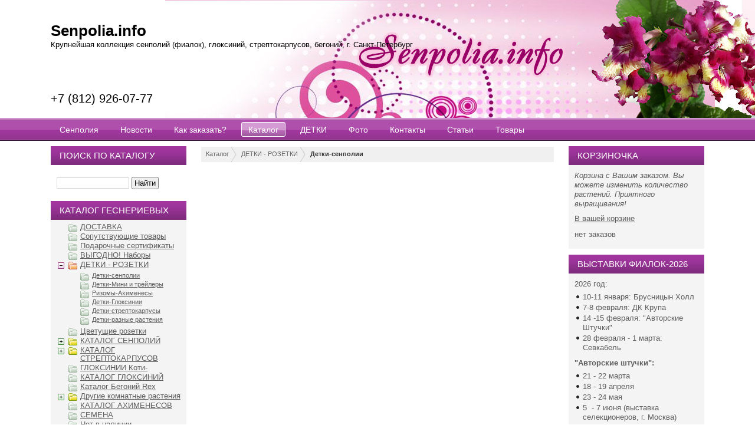

--- FILE ---
content_type: text/html; charset=UTF-8
request_url: https://senpolia.info/catalog/7/11747/
body_size: 8938
content:
<!DOCTYPE html PUBLIC "-//W3C//DTD XHTML 1.0 Strict//EN" "http://www.w3.org/TR/xhtml1/DTD/xhtml1-strict.dtd">
<html xmlns="http://www.w3.org/1999/xhtml" lang="ru">
<head>
    <meta http-equiv="Content-Type" content="text/html; charset=UTF-8" />
    <title>Senpolia.info | ДЕТКИ - РОЗЕТКИ | Детки-сенполии | </title>
    <meta http-equiv="X-UA-Compatible" content="chrome=1" />
    <meta http-equiv="X-UA-Compatible" content="IE=EmulateIE7" />
                <link rel="stylesheet" type="text/css" href="/css/index.css" charset="utf-8" />
    <link rel="stylesheet" id="colorcss" type="text/css" href="/css/colors33.css" charset="utf-8" />
    <link rel="stylesheet" id="headercss" type="text/css" href="/css/header19.css" charset="utf-8" />
    <link rel="stylesheet" type="text/css" href="/css/preferenses1.css" charset="utf-8" />
    <link rel="stylesheet" type="text/css" href="/css/jquery.image.overlay.css" media="screen" />
    <link rel="stylesheet" type="text/css" href="/css/jquery.fancybox.css" media="screen" />
<!--[if lt IE 8]><link rel="stylesheet" href="/css/ie.css" type="text/css" media="screen, projection"><![endif]-->
<!--[if lte IE 6]><link rel="stylesheet" href="/css/ie6.css" type="text/css" media="screen, projection">
                  <script type="text/javascript" src="/js/ie6-fix.js"></script><![endif]-->
<!--[if IE 8]><link rel="stylesheet" href="/css/ie8.css" type="text/css" media="screen, projection"><![endif]-->

    <script type="text/javascript" src="/js/jquery.js"></script>
    <script type="text/javascript" src="/js/jquery.image.overlay.min.js"></script>
    <script type="text/javascript" src="/js/jquery.fancybox.js"></script>
    <script type="text/javascript" src="/js/jquery.overlabel.js"></script>
    <script type="text/javascript" src="/js/jquery-cookie.js"></script>
    <script type="text/javascript" src="/js/jquery.form.js"></script>
    <script type="text/javascript" src="/js/ajaxform.js"></script>
    <link rel="stylesheet" type="text/css" href="/css/jquery.jgrowl.css" charset="UTF-8" />
    <script type="text/javascript" src="/js/jquery.jgrowl.js"></script>
    <script type="text/javascript">
      $(document).ready(function() {
          $("a.zoom").fancybox({});
          $("#forms label").overlabel();
          $("#sidebar-gallery").ImageOverlay();
          $("#catalog").ImageOverlay({always_show_overlay : true});                    mainmenu();
      });
      function mainmenu(){
          $(".menu_top ul ").css({display:"none"}); // Opera Fix
          $(".menu_top li").hover(function(){
              $(this).find('ul:first').css({visibility:"visible",display:"none"}).slideDown("normal");
          },function(){
              $(this).find('ul:first').css({visibility:"hidden"});
          });
      }
    </script>
    <script type="text/javascript" src="/js/basketadd_m4.js"></script>
    <script type="text/javascript" src="/js/jquery.tooltip.js"></script>
</head>
<body class="struct1 header19 color33 m5 blocks1 tables2 buttons2 li2 ">
    <!--Основной блок-->
    <div id="content">
      <div class="wrap clear">
        <!--Центральная колонка основного блока-->
        <div class="center">
          <div class="in npt">
            <div class="menu-border"><div class="menu-image"><!-- --></div></div>
          </div>
          <div class="in">
<ul class="abreadcrumbs"><li>
  <a href="/catalog/">
    Каталог  </a>
</li>
<li>
  <a href="/catalog/6/">
    ДЕТКИ - РОЗЕТКИ  </a>
</li>
<li>
  <a href="/catalog/7/">
    Детки-сенполии  </a>
</li>
</ul>    <link rel="stylesheet" type="text/css" href="/css/jquery.breadcrumbs.css" charset="UTF-8" />
    <script type="text/javascript" src="/js/jquery.breadcrumbs.js"></script>
<script type="text/javascript">
$(document).ready(function() {
  $(".abreadcrumbs").aBreadcrumbs({collapsible:true});
});
</script>
		  </div>
        </div>

        <!--Левая колонка основного блока-->
        <div class="sidebar_left">
            <div id="vmenu">
                        </div>
                    <div class="in null">
                    <h2>Поиск по каталогу</h2>
            
<div class="catalog_params" style="overflow: hidden;width: 100%;">
<br />
               <form action="/catalog/search/" method="post">
               <div><input type="text" name="query" value="" style="border:1px solid lightGrey;width: 115px;padding: 1px 3px 1px;" />
               <input type="submit" value="Найти" style="padding: 1px 3px 1px;" /></div>
               </form>
</div>
        </div>
                <div class="in fill">
                    <h2>Каталог геснериевых</h2>
            <div class="catalog_tree">

<ul class="tree show l0" id="lc0"><li id="tc25" class="closed"><a class="mi" id="aci25" href="/catalog/25/">></a><a class="tt" id="ac25" href="/catalog/25/">ДОСТАВКА</a></li><li id="tc15" class="closed"><a class="mi" id="aci15" href="/catalog/15/">></a><a class="tt" id="ac15" href="/catalog/15/">Сопутствующие товары</a></li><li id="tc29" class="closed"><a class="mi" id="aci29" href="/catalog/29/">></a><a class="tt" id="ac29" href="/catalog/29/">Подарочные сертификаты</a></li><li id="tc23" class="closed"><a class="mi" id="aci23" href="/catalog/23/">></a><a class="tt" id="ac23" href="/catalog/23/">ВЫГОДНО! Наборы</a></li><li id="tc6" class="closed"><a class="im" id="aci6" href="#/catalog/6/" onclick="open_ul(6);return false;">+</a><a class="tt" id="ac6" href="/catalog/6/">ДЕТКИ - РОЗЕТКИ</a><ul class="tree show l1" id="lc6"><li id="tc7" class="closed"><a class="mi" id="aci7" href="/catalog/7/">></a><a class="tt" id="ac7" href="/catalog/7/">Детки-сенполии</a></li><li id="tc16" class="closed"><a class="mi" id="aci16" href="/catalog/16/">></a><a class="tt" id="ac16" href="/catalog/16/">Детки-Мини и трейлеры</a></li><li id="tc21" class="closed"><a class="mi" id="aci21" href="/catalog/21/">></a><a class="tt" id="ac21" href="/catalog/21/">Ризомы-Ахименесы</a></li><li id="tc33" class="closed"><a class="mi" id="aci33" href="/catalog/33/">></a><a class="tt" id="ac33" href="/catalog/33/">Детки-Глоксинии</a></li><li id="tc13" class="closed"><a class="mi" id="aci13" href="/catalog/13/">></a><a class="tt" id="ac13" href="/catalog/13/">Детки-стрептокарпусы</a></li><li id="tc24" class="closed"><a class="mi" id="aci24" href="/catalog/24/">></a><a class="tt" id="ac24" href="/catalog/24/">Детки-разные растения</a></li></ul></li><li id="tc31" class="closed"><a class="mi" id="aci31" href="/catalog/31/">></a><a class="tt" id="ac31" href="/catalog/31/">Цветущие розетки</a></li><li id="tc1" class="closed"><a class="im" id="aci1" href="#/catalog/1/" onclick="open_ul(1);return false;">+</a><a class="tt" id="ac1" href="/catalog/1/">КАТАЛОГ СЕНПОЛИЙ</a><ul class="tree show l1" id="lc1"><li id="tc30" class="closed"><a class="mi" id="aci30" href="/catalog/30/">></a><a class="tt" id="ac30" href="/catalog/30/">НАША СЕЛЕКЦИЯ</a></li><li id="tc2" class="closed"><a class="mi" id="aci2" href="/catalog/2/">></a><a class="tt" id="ac2" href="/catalog/2/">Сенполии зарубежной селекции </a></li><li id="tc3" class="closed"><a class="mi" id="aci3" href="/catalog/3/">></a><a class="tt" id="ac3" href="/catalog/3/">Сенполии российской селекции  </a></li><li id="tc5" class="closed"><a class="mi" id="aci5" href="/catalog/5/">></a><a class="tt" id="ac5" href="/catalog/5/">Химеры</a></li><li id="tc12" class="closed"><a class="mi" id="aci12" href="/catalog/12/">></a><a class="tt" id="ac12" href="/catalog/12/">Мини- и полумини</a></li><li id="tc17" class="closed"><a class="mi" id="aci17" href="/catalog/17/">></a><a class="tt" id="ac17" href="/catalog/17/">Трейлеры</a></li></ul></li><li id="tc8" class="closed"><a class="im" id="aci8" href="#/catalog/8/" onclick="open_ul(8);return false;">+</a><a class="tt" id="ac8" href="/catalog/8/">КАТАЛОГ СТРЕПТОКАРПУСОВ</a><ul class="tree show l1" id="lc8"><li id="tc9" class="closed"><a class="mi" id="aci9" href="/catalog/9/">></a><a class="tt" id="ac9" href="/catalog/9/">Стрептокарпусы селекции И. Кабановой, Е.Трофименко  </a></li><li id="tc10" class="closed"><a class="mi" id="aci10" href="/catalog/10/">></a><a class="tt" id="ac10" href="/catalog/10/">Стрептокарпусы зарубежной селекции  </a></li><li id="tc11" class="closed"><a class="mi" id="aci11" href="/catalog/11/">></a><a class="tt" id="ac11" href="/catalog/11/">Стрептокарпусы российской селекции</a></li></ul></li><li id="tc36" class="closed"><a class="mi" id="aci36" href="/catalog/36/">></a><a class="tt" id="ac36" href="/catalog/36/">ГЛОКСИНИИ Коти-</a></li><li id="tc32" class="closed"><a class="mi" id="aci32" href="/catalog/32/">></a><a class="tt" id="ac32" href="/catalog/32/">КАТАЛОГ ГЛОКСИНИЙ</a></li><li id="tc34" class="closed"><a class="mi" id="aci34" href="/catalog/34/">></a><a class="tt" id="ac34" href="/catalog/34/">Каталог Бегоний Rex</a></li><li id="tc18" class="closed"><a class="im" id="aci18" href="#/catalog/18/" onclick="open_ul(18);return false;">+</a><a class="tt" id="ac18" href="/catalog/18/">Другие комнатные растения</a><ul class="tree show l1" id="lc18"><li id="tc19" class="closed"><a class="mi" id="aci19" href="/catalog/19/">></a><a class="tt" id="ac19" href="/catalog/19/">Хириты (Примулины), колумнеи, эписции, callisia и т.п.</a></li><li id="tc26" class="closed"><a class="mi" id="aci26" href="/catalog/26/">></a><a class="tt" id="ac26" href="/catalog/26/">Петрокосмеи (Petrocosmea)</a></li></ul></li><li id="tc20" class="closed"><a class="mi" id="aci20" href="/catalog/20/">></a><a class="tt" id="ac20" href="/catalog/20/">КАТАЛОГ АХИМЕНЕСОВ</a></li><li id="tc28" class="closed"><a class="mi" id="aci28" href="/catalog/28/">></a><a class="tt" id="ac28" href="/catalog/28/">СЕМЕНА</a></li><li id="tc37" class="closed"><a class="mi" id="aci37" href="/catalog/37/">></a><a class="tt" id="ac37" href="/catalog/37/">Нет в наличии</a></li></ul><script type="text/javascript">

	function open_ul(v) {
            var h=$('#tc'+v).toggleClass('opened');
            var h=$('#tc'+v).toggleClass('closed');
	}
$(document).ready(function () {
    open_ul(7);
open_ul(6);
});
//-->
</script>

</div>
        </div>
                <div class="in fill">
                    <h2>Новости</h2>
                    <div class="news_block">
            <div class="date">12.01.26</div>
            <p><a href="/news/78/">Обновлен раздел "ДЕТКИ-РОЗЕТКИ"</a></p>
        </div>
        <p style="text-align:right;"><a class="more" href="/news/">все новости</a></p>
        </div>
                <div class="in null">
                    <h2>Сайт нашей селекции</h2>
                          <p style="font-style:italic;">Сайт, посвященный творчеству селекции Ирины Владимировны Кабановой и Елены Сергеевны Трофименко
</p>
                        <p style="text-align: center;"><strong><span helvetica="" font-size:="" background-color:="">&nbsp;</span></strong><a href="https://KT-fialki.ru" style="box-sizing: border-box; overflow-wrap: break-word; background-color: rgb(252, 252, 252); color: rgb(104, 58, 204); font-family: " helvetica="" font-size:=""><strong>www.KT-fialki.ru</strong></a></p>
<p style="text-align: center;"><strong><span helvetica="" font-size:="" background-color:="">Наши хештеги:</span></strong></p>
<p style="text-align: center;"><strong><span helvetica="" font-size:="" background-color:=""><a href="https://www.google.com/search?q=%23%D1%81%D0%B5%D0%BB%D0%B5%D0%BA%D1%86%D0%B8%D1%8F%D0%BE%D0%BD%D0%BB%D0%B0%D0%B9%D0%BD&amp;rlz=1C1GCEU_ruRU1142RU1142&amp;oq=&amp;gs_lcrp=EgZjaHJvbWUqCQgBECMYJxjqAjIJCAAQIxgnGOoCMgkIARAjGCcY6gIyCQgCECMYJxjqAjIJCAMQIxgnGOoCMgkIBBAjGCcY6gIyCQgFECMYJxjqAjIJCAYQIxgnGOoCMgkIBxAjGCcY6gLSAQkyMDY3ajBqMTWoAgiwAgHxBdqcBSdft8H0&amp;sourceid=chrome&amp;ie=UTF-8" target="_blank"> #СЕЛЕКЦИЯОНЛАЙН<br />
</a><a href="https://www.google.com/search?q=+%23%D0%BA%D1%82%D1%84%D0%B8%D0%B0%D0%BB%D0%BA%D0%B8&amp;sca_esv=d1618705a34c5046&amp;rlz=1C1GCEU_ruRU1142RU1142&amp;sxsrf=AHTn8zqG3xNIwupaQ3oOuVpspq_NZDwYSQ%3A1744108220662&amp;ei=vPr0Z_WYKOrVwPAP4PPH4QE&amp;ved=0ahUKEwj15sS3nciMAxXqKhAIHeD5MRwQ4dUDCBA&amp;uact=5&amp;oq=+%23%D0%BA%D1%82%D1%84%D0%B8%D0%B0%D0%BB%D0%BA%D0%B8&amp;gs_lp=Egxnd3Mtd2l6LXNlcnAiEiAj0LrRgtGE0LjQsNC70LrQuDIFEAAY7wUyBRAAGO8FMgUQABjvBTIFEAAY7wVI2g5QAFgAcAB4AZABAJgBWaABWaoBATG4AQPIAQD4AQL4AQGYAgGgAmOYAwCSBwExoAemArIHATG4B2M&amp;sclient=gws-wiz-serp" target="_blank">#ктфиалки</a> </span></strong><br />
<strong><span helvetica="" font-size:="" background-color:=""><a href="https://www.google.com/search?q=%23%D1%81%D0%B5%D0%BB%D0%B5%D0%BA%D1%86%D0%B8%D1%8F%D0%BA%D0%B0%D0%B1%D0%B0%D0%BD%D0%BE%D0%B2%D0%B0%D1%82%D1%80%D0%BE%D1%84%D0%B8%D0%BC%D0%B5%D0%BD%D0%BA%D0%BE+&amp;sca_esv=d1618705a34c5046&amp;rlz=1C1GCEU_ruRU1142RU1142&amp;sxsrf=AHTn8zrpv_QywWsJJuRBlDNPOZMFlvNc8w%3A1744108238139&amp;ei=zvr0Z4GbCLfXwPAP8urSmQw&amp;ved=0ahUKEwiBuu-_nciMAxW3KxAIHXK1NMMQ4dUDCBA&amp;oq=%23%D1%81%D0%B5%D0%BB%D0%B5%D0%BA%D1%86%D0%B8%D1%8F%D0%BA%D0%B0%D0%B1%D0%B0%D0%BD%D0%BE%D0%B2%D0%B0%D1%82%D1%80%D0%BE%D1%84%D0%B8%D0%BC%D0%B5%D0%BD%D0%BA%D0%BE+&amp;gs_lp=[base64]&amp;sclient=gws-wiz-serp" target="_blank">#селекциякабановатрофименко</a></span></strong></p>                    </div>
                <div class="in fill">
                    <h2>Мы ВКонтакте</h2>
                        <div style="">
<div style="">
<div><script type="text/javascript" src="https://vk.com/js/api/openapi.js?169"></script></div>
<div style="text-align: center;"><a href="http://vk.com/nev_dom_fialki" target="_blank" style="background-color: var(--content_tint_background); font-family: Arial, Verdana, sans-serif;"><img src="/generic/uploaded/template 3.jpeg" alt="Невский Дом Фиалки в Контакте!" width="200" height="400" /></a></div>
</div>
</div>
<script type="text/javascript" src="//vk.com/js/api/openapi.js?130"></script> <script type="text/javascript">
VK.Widgets.Group("vk_groups", {mode: 4, width: "220", height: "400", color1: 'FFFFFF', color2: '000000', color3: '5E81A8'}, 20003922);
</script>                    </div>
                <div class="in fill">
                    <h2>Группа в ОК</h2>
                        <p style="text-align: center;"><a href="https://ok.ru/group/70000002131422" target="_blank"><img src="/generic/uploaded/template%20(1).jpg" width="200" height="400" alt="Группа о фиалках в одноклассниках" /></a></p>                    </div>
                </div>
        <!--Правая колонка основного блока-->
        <div class="sidebar_right">
                    <div class="in fill">
                    <h2>Корзиночка</h2>
                          <p style="font-style:italic;">Корзина с Вашим заказом. Вы можете изменить количество растений. Приятного выращивания!</p>
            <div class="basket">
<a href="/basket/"><span>В вашей корзине</span></a>
  <p>
  <span id="basket_amount">нет</span>
  <span id="basket_title">заказов</span>
  <span id="bhide" style="display:none;">на cумму
  <span id="basket_price">0.00</span>&nbsp;руб. </span>
  </p>
</div>
        </div>
                <div class="in fill">
                    <h2>Выставки фиалок-2026</h2>
                        <p style="text-align: left;"><font size="1" style="box-sizing: border-box; overflow-wrap: break-word; margin: 0px; padding: 0px; border: 0px; outline: 0px; vertical-align: baseline; background-image: initial; background-position: initial; background-size: initial; background-repeat: initial; background-attachment: initial; background-origin: initial; background-clip: initial;"><u style="box-sizing: border-box; overflow-wrap: break-word; margin: 0px; padding: 0px; border: 0px; outline: 0px; vertical-align: baseline; background-image: initial; background-position: initial; background-size: initial; background-repeat: initial; background-attachment: initial; background-origin: initial; background-clip: initial;"><a href="https://vk.com/fialki_show" target="_blank"><span style="font-size: small;"><img alt="" src="https://vk.com/emoji/e/f09f8cb8.png" style="box-sizing: border-box; overflow-wrap: break-word; border: 0px; vertical-align: middle; max-width: 100%; width: 16px; height: 16px;" /></span></a></u></font><span style="font-size: small;">2026 год:&nbsp;</span></p>
<ul>
    <li><span style="font-size: small;">10-11 января: Брусницын Холл</span></li>
    <li><span style="font-size: small;">7-8 февраля: ДК Крупа</span></li>
    <li><span style="font-size: small;">14 -15 февраля: &quot;Авторские Штучки&quot;</span></li>
    <li><span style="font-size: small;">28 февраля - 1 марта: Севкабель</span></li>
</ul>
<p><span style="font-size: small;"><strong>&quot;Авторские штучки&quot;:<br type="_moz" />
</strong></span></p>
<ul>
    <li><span style="font-size: small;">21 - 22 марта</span></li>
    <li><span style="font-size: small;">18 - 19 апреля</span></li>
    <li><span style="font-size: small;">23 - 24 мая</span></li>
    <li><span style="font-size: small;">5&nbsp; - 7 июня (выставка селекционеров, г. Москва)</span></li>
    <li><span style="font-size: small;">13 - 14 июня</span></li>
    <li><span style="font-size: small;">11 - 12 июля</span></li>
    <li><span style="font-size: small;">26 - 27 сентября</span></li>
</ul>
<p><span style="font-size: small;"><strong style="box-sizing: border-box; overflow-wrap: break-word;"><span style="box-sizing: border-box; overflow-wrap: break-word;">+7 (812) 926-07-77 Ирина</span></strong>&nbsp;<br style="box-sizing: border-box; overflow-wrap: break-word;" />
<strong style="box-sizing: border-box; overflow-wrap: break-word; color: rgb(128, 0, 0);"><span style="box-sizing: border-box; overflow-wrap: break-word; font-family: Arial, Helvetica, Garuda, sans-serif;">+7 (911) 254-17-95 Елена</span></strong> <br />
</span><strong style="box-sizing: border-box; overflow-wrap: break-word; color: rgb(128, 0, 0);"><span style="box-sizing: border-box; overflow-wrap: break-word; font-family: Arial, Helvetica, Garuda, sans-serif;"><a href="http://vk.com/fialki_show" target="_blank"><span style="font-size: small;">ВСЕ О ВЫСТАВКАХ &gt;&gt;</span></a></span></strong></p>                    </div>
                <div class="in null">
                    <h2>Наша селекция</h2>
                          <p style="font-style:italic;">#селекцияонлайн
#селекцияКабановаТрофименко</p>
            <div id="sidebar-gallery">
        <div class="gallery_block cols image-overlay">
            <a class="zoom" href="/generic/gallery/all/254_image.jpg">
                <img alt="Antonio Banderas - 2013" src="/generic/gallery/200/254_image.jpg" />
                <span class="caption"><span>Antonio Banderas - 2013</span></span>
            </a>
        </div>
                <div class="gallery_block cols image-overlay">
            <a class="zoom" href="/generic/gallery/all/376_image.jpg">
                <img alt="Стрептокарпус KT-Cartier, вырастил Андрей Ваганов" src="/generic/gallery/200/376_image.jpg" />
                <span class="caption"><span>Стрептокарпус KT-Cartier, вырастил Андрей Ваганов</span></span>
            </a>
        </div>
                <div class="gallery_block cols image-overlay">
            <a class="zoom" href="/generic/gallery/all/60_image.jpg">
                <img alt="Стрептокарпус Rembrandt" src="/generic/gallery/200/60_image.jpg" />
                <span class="caption"><span>Стрептокарпус Rembrandt</span></span>
            </a>
        </div>
        </div>
        </div>
                <div class="in null">
                    <h2>Наш Телеграм-канал</h2>
                        <p style="text-align: center;"><a href="https://t.me/nevdomfialki" target="_blank"><img src="/generic/uploaded/template (4)(1).jpeg" alt="Телеграм-канал о фиалках" width="200" height="400" /></a></p>                    </div>
                </div>
      </div>
      <div class="empty"><!-- --></div>
    </div>
    <!--Шапка-->
    <div id="header">
      <div class="wrap clear">
        <!-- Название компании, логотип -->
                <div id="comp-logo">
            <a href="/" id="company">Senpolia.info</a>
            <div id="slogan">Крупнейшая коллекция сенполий (фиалок), глоксиний, стрептокарпусов, бегоний, г. Санкт-Петербург</div>
        </div>
        <!-- Быстрые ссылки -->
        <div id="icons">
            <div class="tel">+7 (812) 926-07-77</div>                    </div>
      </div>

    </div>

    <!--Подшапка-->
    <div id="header_sub">
        <div class="wrap clear">
            <ul class="menu_top">
		        <li class="l1 n1"><a href="/">Сенполия</a></li><li class="l1 n2"><a href="/news/">Новости</a></li><li class="l1 n3"><a href="/zakaz_katalog_fialok/">Как заказать?</a></li><li class="l1 active next n4"><a href="/catalog/">Каталог</a><ul><li class="l2"><a href="/catalog/25/"><span>ДОСТАВКА</span></a></li><li class="l2"><a href="/catalog/15/"><span>Сопутствующие товары</span></a></li><li class="l2"><a href="/catalog/29/"><span>Подарочные сертификаты</span></a></li><li class="l2"><a href="/catalog/23/"><span>ВЫГОДНО! Наборы</span></a></li><li class="l2"><a href="/catalog/6/"><span>ДЕТКИ - РОЗЕТКИ</span></a></li><li class="l2"><a href="/catalog/31/"><span>Цветущие розетки</span></a></li><li class="l2"><a href="/catalog/1/"><span>КАТАЛОГ СЕНПОЛИЙ</span></a></li><li class="l2"><a href="/catalog/8/"><span>КАТАЛОГ СТРЕПТОКАРПУСОВ</span></a></li><li class="l2"><a href="/catalog/36/"><span>ГЛОКСИНИИ Коти-</span></a></li><li class="l2"><a href="/catalog/32/"><span>КАТАЛОГ ГЛОКСИНИЙ</span></a></li><li class="l2"><a href="/catalog/34/"><span>Каталог Бегоний Rex</span></a></li><li class="l2"><a href="/catalog/18/"><span>Другие комнатные растения</span></a></li><li class="l2"><a href="/catalog/20/"><span>КАТАЛОГ АХИМЕНЕСОВ</span></a></li><li class="l2"><a href="/catalog/28/"><span>СЕМЕНА</span></a></li><li class="l2"><a href="/catalog/37/"><span>Нет в наличии</span></a></li></ul></li><li class="l1 n5"><a href="/catalog/6/">ДЕТКИ</a></li><li class="l1 next n6"><a href="/gallery/">Фото</a><ul><li class="l2"><a href="/gallery/gloksinii-nashej-sel/"><span>Глоксинии нашей селекции (Кабанова/Трофименко)</span></a></li><li class="l2"><a href="/gallery/senpolii-nashej-sele/"><span>Сенполии нашей селекции (Кабанова/Трофименко)</span></a></li><li class="l2"><a href="/gallery/show_senpolia/"><span>Наши победы на выставках</span></a></li><li class="l2"><a href="/gallery/streptokarpus-kab-tr/"><span>Стрептокарпусы нашей селекции  (Кабанова/Трофименко)</span></a></li><li class="l2"><a href="/gallery/streps/"><span>Селекционный материал</span></a></li><li class="l2"><a href="/gallery/dom_fialki_m/"><span>Светская жизнь и рабочие моменты</span></a></li><li class="l2"><a href="/gallery/rastenija-u-nas-doma/"><span>Растения у нас дома и в оранжерее</span></a></li></ul></li><li class="l1 n7"><a href="/contacts/">Контакты</a></li><li class="l1 n8"><a href="/stat_senpolia/">Статьи</a></li><li class="l1 last n9"><a href="https://vk.com/market-1734764">Товары</a></li>            </ul>
        </div>
    </div>

    <div><!-- ie fix --></div>
    <!--Подвал-->
    <div id="footer">
      <div class="wrap">
        <div class="in">
          <div class="vcard">
            <div class="left">
              <p>
              <span class="copy">&copy;</span>
              <span class="org fn">
                2026 <span class="organization-name">Senpolia.info</span><br />
                <span class="organization-unit">Крупнейшая коллекция сенполий (фиалок), глоксиний, стрептокарпусов, бегоний, г. Санкт-Петербург</span>
              </span>
            </p>
                <p>
                    <a href="http://www.pixelon.ru/">Создание сайта</a>: Pixelon
                </p>
            </div>
            <div class="right">
                <div class="rl">
                    <p class="tel">
                        +7 (812) 926-07-77                    </p>
                    <p>контактный телефон</p>
                </div>
                <div class="rr">
                    <p class="adr">
                        <span class="type">postal</span>
                        <span class="postal-code">199155</span>
                        <span class="country-name">Россия</span>
                        <span class="locality">Санкт-Петербург</span>, <span class="street-address"></span>
                    </p>
                                  </div>
            </div>
          </div>
        </div>
      </div>
    </div>
<!-- Top.Mail.Ru counter -->
<script type="text/javascript">
var _tmr = window._tmr || (window._tmr = []);
_tmr.push({id: "578951", type: "pageView", start: (new Date()).getTime()});
(function (d, w, id) {
  if (d.getElementById(id)) return;
  var ts = d.createElement("script"); ts.type = "text/javascript"; ts.async = true; ts.id = id;
  ts.src = "https://top-fwz1.mail.ru/js/code.js";
  var f = function () {var s = d.getElementsByTagName("script")[0]; s.parentNode.insertBefore(ts, s);};
  if (w.opera == "[object Opera]") { d.addEventListener("DOMContentLoaded", f, false); } else { f(); }
})(document, window, "tmr-code");
</script>
<noscript><div><img src="https://top-fwz1.mail.ru/counter?id=578951;js=na" style="position:absolute;left:-9999px;" alt="Top.Mail.Ru" /></div></noscript>
<!-- /Top.Mail.Ru counter -->
<!-- Top.Mail.Ru logo -->
<a href="https://top-fwz1.mail.ru/jump?from=578951">
<img src="https://top-fwz1.mail.ru/counter?id=578951;t=606;l=1" height="40" width="88" alt="Top.Mail.Ru" style="border:0;" /></a>
<!-- /Top.Mail.Ru logo -->
<!--begin of VioletsTop--><a href="http://violets.salex.ru/top.php?17" target="_top"><img src="http://violets.salex.ru/top.gif" width="88" height="31" border="0" alt="ФИАЛКИ (рейтинг сайтов)"></a><!--// end of VioletsTop-->

<!-- begin of Top100 code -->
<a href="http://top100.rambler.ru/navi/2469610/">
<img src="http://counter.rambler.ru/top100.cnt?2469610" alt="Rambler's Top100" border="0" />
</a>
<!-- end of Top100 code -->


<script type="text/javascript" src="//yandex.st/share/share.js" charset="utf-8"></script>
<div class="yashare-auto-init" data-yashareL10n="ru" data-yashareType="none" data-yashareQuickServices="yaru,vkontakte,facebook,twitter,odnoklassniki,moimir,lj"></div> 

<script type="text/javascript">

  var _gaq = _gaq || [];
  _gaq.push(['_setAccount', 'UA-22587837-1']);
  _gaq.push(['_trackPageview']);

  (function() {
    var ga = document.createElement('script'); ga.type = 'text/javascript'; ga.async = true;
    ga.src = ('https:' == document.location.protocol ? 'https://ssl' : 'http://www') + '.google-analytics.com/ga.js';
    var s = document.getElementsByTagName('script')[0]; s.parentNode.insertBefore(ga, s);
  })();

</script>

<!--LiveInternet counter--><script type="text/javascript">
document.write('<a href="//www.liveinternet.ru/click" '+
'target="_blank"><img src="//counter.yadro.ru/hit?t29.20;r'+
escape(document.referrer)+((typeof(screen)=='undefined')?'':
';s'+screen.width+'*'+screen.height+'*'+(screen.colorDepth?
screen.colorDepth:screen.pixelDepth))+';u'+escape(document.URL)+
';h'+escape(document.title.substring(0,150))+';'+Math.random()+
'" alt="" title="LiveInternet: показано количество просмотров и'+
' посетителей" '+
'border="0" width="88" height="120"></a>')
</script><!--/LiveInternet-->
    <meta name="cataloxy-verification" content="c087c66945dd6f1=senpolia.info@mail.ru" />
<!-- Google Tag Manager -->
<script>(function(w,d,s,l,i){w[l]=w[l]||[];w[l].push({'gtm.start':
new Date().getTime(),event:'gtm.js'});var f=d.getElementsByTagName(s)[0],
j=d.createElement(s),dl=l!='dataLayer'?'&l='+l:'';j.async=true;j.src=
'https://www.googletagmanager.com/gtm.js?id='+i+dl;f.parentNode.insertBefore(j,f);
})(window,document,'script','dataLayer','GTM-NGMG646M');</script>
<!-- End Google Tag Manager -->
<!-- Google Tag Manager (noscript) -->
<noscript><iframe src="https://www.googletagmanager.com/ns.html?id=GTM-NGMG646M"
height="0" width="0" style="display:none;visibility:hidden"></iframe></noscript>
<!-- End Google Tag Manager (noscript) -->
<html>
<meta name="yandex-verification" content="4236040ccd06289e" />

  
</body>
</html>


--- FILE ---
content_type: text/css
request_url: https://senpolia.info/css/index.css
body_size: 8167
content:
/***********************************\
|    СОДЕРЖАНИЕ ФАЙЛА СТИЛЕЙ
|
| 1. Подключение внешних стилей
|
| 2. Разметка
| 2.1. Шапка
| 2.1.1 Поиск
| 2.1.2 Верхнее меню
| 2.1.3 Корзина заказа
|
| 2.2. Подшапка (+Логотип)
| 2.2.1. Центральная часть подшапки
| 2.2.1. Описание микроформатов (Контакты)
|
| 2.3. Основной блок
| 2.3.1. Левая колонка основного блока
| 2.3.2. Центральная колонка основного блока
| 2.3.3. Правая колонка основного блока
|
| 2.4. Подвал
| 2.4.1. Копирайт подвала
|
| 3. Классы проекта
| 3.1. Сслыки
| 3.2. Заголовки и пр.
| 3.3. Скругленные блоки
| 3.4. Новости
| 3.5. Продукты
| 3.6. etc
| 3.7. Таблицы
| 3.8. Галерея
| 3.9. Позиции каталога
| 3.10 Clear
|
|    Copyright (c) Pixelon.ru
\************************************/


/* 1. Подключение внешних стилей */
@import "master.css";
@import "layout.css";

/* 2. Разметка */
html, body {height:100;width:100%;font-family:Arial,Helvetica,Garuda,sans-serif;}

/* 2.1. Шапка */
#header {height:200px;left:0;min-width:990px;position:absolute;top:0;width:100%;z-index:14;}
#header .wrap {height:190px;margin:0 auto;max-width:1138px;padding-top:10px;
    position:relative;z-index:12;width:100%;overflow:hidden;}

/* 2.1.1. Логотип */
#header #logo {height:72px;margin:100px 0 0 15px;z-index:10;float:left;width:73px;}
#header #logo span {text-indent:-10000px;display:block;}
/*#header #company {font-size:26px;font-weight:bold;text-shadow:-1px -1px #fff, 1px 1px #aaa;margin:125px 0 0 100px;}*/
#header #company {font-size:26px;font-weight:bold;text-decoration:none;}
#header #slogan {font-size:13px;}
#comp-logo {float:left;margin:90px 0 0 15px;}

/* 2.2. После шапки */
#header_sub {position:absolute;width:100%;left:0;min-width:990px;z-index:5;top:201px;}
#header_sub .wrap {max-width:1138px;position:relative;z-index:3;margin:0 auto;}

.nowidth #header_sub {background:none !importnat;}
.nowidth #header_sub .wrap {background:#ddd;}

/* 2.2.1. Верхнее меню */
#header_sub .menu_top {margin-left:15px;overflow:hidden;}
#header_sub .menu_top li {float:left;}
#header_sub .menu_top li li {float:none;margin:0;padding:0;display:block;*zoom:1;*width:100% !important;}
#header_sub .menu_top li li a {display:block;/*width:400px !important;*/}
#header_sub .menu_top li.last {margin-right:0;}

/*для m1*/
.m1 #header_sub .wrap .menu_top {height:50px;}
.m1 #header_sub .menu_top li {margin-right:1%;height:42px;padding-top:8px;}
.m1 #header_sub .menu_top li li {height:36px;margin:0;padding:0;}
.m1 #header_sub .menu_top li.first {}
.m1 #header_sub .menu_top li a, .m1 #header_sub .menu_top li.active li a {font-size:13px;
    text-decoration:none;text-align:left;display:block;height:26px;padding:10px 25px 0;
    border:none;white-space:nowrap;}

.m1 #header_sub .menu_top a:hover, .m1 #header_sub .menu_top li.active a,
    .m1 #header_sub .menu_top li.active li a:hover {padding:7px 22px 0;border-width:3px;
    border-style:solid;height:23px;}
.m1 #header_sub .wrap a:hover span, .m1 #header_sub .wrap li.active a span {text-decoration:none;}
.m1 #header_sub .menu_top li ul {margin-left:-5px;padding:0;position:absolute;top:45px;display:none;}
.m1 #header_sub .menu_top li:hover ul {display:block;}



/*для m2*/
.m2 #header_sub, .m2 #header_sub .menu_top li a {background:url(/images/m2-menu_top_bg-sprite.png) repeat-x 0 0;}

/*для m3*/
.m3 #header_sub/*,.m3 #header_sub .menu_top li a */ {background:url(/images/m3-menu_top_bg-sprite.png) repeat-x 0 0;}
.m3 #header_sub .menu_top li a {background:url(/images/m3-menu_top_bg-sprite.png) repeat-x 0 38px;}
.m3 #header_sub .menu_top li div.d1 {background:url(/images/m3-div1-gradient.png) no-repeat 0 0;}
.m3 #header_sub .menu_top li div.d2 {background:url(/images/m3-div2-gradient.png) no-repeat 100% 0;}

/*для m4*/
.m4 #header_sub {background:url(/images/m4-menu_top_bg-gradient.png) repeat-x 0 0;}
.m4 #header_sub .menu_top li a:hover, .m4 #header_sub .menu_top li a:active, .m4 #header_sub .menu_top li.active a {background-image:url(/images/m4-menu_top_bg-sprite.png);/*text-shadow:1px 1px #666;*/}
.m4 #header_sub .menu_top li li a {text-shadow:none !important;}

/*для m5*/
.m5 #header_sub {background:#fff url(/images/m5-menu_top_bg-gradient.png) repeat-x 0 0;}
.m5 #header_sub .menu_top li a:hover, .m5 #header_sub .menu_top li a:active, .m5 #header_sub .menu_top li.active a {background-image:url(/images/m5-menu_top_bg-sprite.png);/*text-shadow:1px 1px #666;*/}
.m5 #header_sub .menu_top li li a {text-shadow:none !important;}

/*для m2*/
.m2 #header_sub, .m2 #header_sub .header_sub_left, .m2 #header_sub .header_sub_right, .m2 #header_sub .wrap .menu_top {height:73px;} /*высота menu_top_bg */
.m2 #header_sub .menu_top li {height:73px;width:16%;}
.m2 #header_sub .menu_top li ul {top:73px;}
.m2 #header_sub .menu_top li li {height:35px;width:auto;}
.m2 #header_sub .menu_top li li a {text-transform:none;font-size:13px;}
.m2 #header_sub .menu_top li a {font-size:14px;text-transform:uppercase;text-decoration:none;text-align:left;display:block;
  height:30px;padding:40px 15px 3px;border:none;white-space:nowrap;}
.m2 #header_sub .menu_top li a:hover {background-position:0 -73px;}
.m2 #header_sub .menu_top li a:active {background-position:0 -146px;}
.m2 #header_sub .menu_top li.active a {background-position:0 -73px;}
.m2 #header_sub .menu_top li.active a:hover {background-position:0 -146px;}
.m2 #header_sub .menu_top li.active a:active {background-position:0 -73px;}
.m2 #header_sub .menu_top li.n1 a {background-position:0 -219px;}
.m2 #header_sub .menu_top li.n1 a:hover {background-position:0 -292px;}
.m2 #header_sub .menu_top li.n1 a:active {background-position:0 -365px;}
.m2 #header_sub .menu_top li.n2 a {background-position:0 -438px;}
.m2 #header_sub .menu_top li.n2 a:hover {background-position:0 -511px;}
.m2 #header_sub .menu_top li.n2 a:active {background-position:0 -584px;}
.m2 #header_sub .menu_top li.n3 a {background-position:0 -657px;}
.m2 #header_sub .menu_top li.n3 a:hover {background-position:0 -730px;}
.m2 #header_sub .menu_top li.n3 a:active {background-position:0 -803px;}
.m2 #header_sub .menu_top li.n4 a {background-position:0 -876px;}
.m2 #header_sub .menu_top li.n4 a:hover {background-position:0 -949px;}
.m2 #header_sub .menu_top li.n4 a:active {background-position:0 -1022px;}
.m2 #header_sub .menu_top li.n5 a {background-position:0 -1095px;}
.m2 #header_sub .menu_top li.n5 a:hover {background-position:0 -1168px;}
.m2 #header_sub .menu_top li.n5 a:active {background-position:0 -1241px;}

/*для m3*/
.m3 #header_sub .menu_top li li {height:35px;padding:0px 5px;}
.m3 #header_sub .menu_top li li a {text-transform:none;font-size:13px;}
.m3 #header_sub .menu_top li, .m3 #header_sub .menu_top li div.d1, .m3 #header_sub .menu_top li div.d2 {height:38px;}
.m3 #header_sub .menu_top li div.d1 {}
.m3 #header_sub .menu_top li div.d2 {padding:0 1px;}
.m3 #header_sub .menu_top li a {font-size:14px;text-transform:uppercase;text-decoration:none;text-align:left;display:block;
  height:25px;border:none;white-space:nowrap;padding:10px 15px 3px;}
.m3 #header_sub .menu_top li a:hover {background-position:0 -38px;}
.m3 #header_sub .menu_top li a:active {background-position:0 -76px;}
.m3 #header_sub .menu_top li.active a {background-position:0 -114px;}
.m3 #header_sub .menu_top li.active a:hover {background-position:0 -152px;}
.m3 #header_sub .menu_top li.active a:active {background-position:0 -190px;}

/*для m4*/
.m4 #header_sub .menu_top li ul {top: 36px;}
.m4 #header_sub .menu_top li {padding:4px 10px 7px 3px;height:27px;}
.m4 #header_sub .menu_top li li {height:31px;padding:2px 5px;}
.m4 #header_sub .menu_top li li a {font-size:13px;}
.m4 #header_sub .menu_top li a {font-size:14px;text-decoration:none;text-align:left;display:block;
  height:21px;border:none;white-space:nowrap;padding:5px 12px 1px;background-repeat:repeat-x;}
.m4 #header_sub .menu_top li a:hover {background-position:0 0;}
.m4 #header_sub .menu_top li a:active {background-position:0 -27px;}
.m4 #header_sub .menu_top li.active a {background-position:0 -54px;}
.m4 #header_sub .menu_top li.active a:hover {background-position:0 0;}
.m4 #header_sub .menu_top li.active a:active {background-position:0 -27px;}
.m4 #header_sub .menu_top a:hover, .m4 #header_sub .menu_top li.active a {border-style:solid;border-width:1px;padding:4px 11px 0;
     -moz-border-radius: 3px; /* FF1+ */
  -webkit-border-radius: 3px; /* Saf3+, Chrome */
          border-radius: 3px; /* Opera 10.5, IE 9 */
}

/*для m5*/
.m5 #header_sub .menu_top li ul {top: 36px;}
.m5 #header_sub .menu_top li {padding:6px 10px 7px 3px;height:25px;}
.m5 #header_sub .menu_top li li {height:31px;padding:2px 10px;}
.m5 #header_sub .menu_top li li a {font-size:13px;}
.m5 #header_sub .menu_top li a {font-size:14px;text-decoration:none;text-align:left;display:block;
  height:19px;border:none;white-space:nowrap;padding:5px 12px 1px;background-repeat:repeat-x;}
.m5 #header_sub .menu_top li a:hover {background-position:0 0;}
.m5 #header_sub .menu_top li a:active {background-position:0 -25px;}
.m5 #header_sub .menu_top li.active a, .m5 #header_sub .menu_top li.active a:hover {background-position:0 0;}
.m5 #header_sub .menu_top li.active a:active {background-position:0 -25px;}
.m5 #header_sub .menu_top a:hover, .m5 #header_sub .menu_top li.active a {border-style:solid;border-width:1px;padding:4px 11px 0;
     -moz-border-radius: 3px; /* FF1+ */
  -webkit-border-radius: 3px; /* Saf3+, Chrome */
          border-radius: 3px; /* Opera 10.5, IE 9 */
}


#header_sub .menu_top li a {border-color:#fff !important;}

.hz #header_sub .menu_top {margin-left:15px;}
.hz #header_sub .menu_top li {float:left;height:33px;margin-right:1%;padding-top:4px;}
.hz #header_sub .menu_top li li {float:none;height:35px;margin:0;padding:0;}
.hz #header_sub .menu_top li.first {}
.hz #header_sub .menu_top li.last {margin-right:0;}
.hz #header_sub .menu_top li a {font-size:13px;
    text-decoration:none;text-align:left;display:block;height:20px;padding:8px 23px 0;
    border:none;white-space:nowrap;}
.hz #header_sub .menu_top a:hover, .hz #header_sub .menu_top li.active a {border-style:solid;
  border-width:1px;padding:7px 22px 0;
     -moz-border-radius: 3px; /* FF1+ */
  -webkit-border-radius: 3px; /* Saf3+, Chrome */
          border-radius: 3px; /* Opera 10.5, IE 9 */
}

#header_sub .menu_top li ul {margin-left:-5px;padding:0;position:absolute;display:none;}
#header_sub .menu_top li ul li {border:none !important;}
#header_sub .menu_top li ul li a {color:#707070 !important;border:none !important;display:block;height:24px !important;padding:11px 15px 0 !important;text-decoration:none;
     -moz-border-radius: 0 !important; /* FF1+ */
  -webkit-border-radius: 0 !important; /* Saf3+, Chrome */
          border-radius: 0 !important; /* Opera 10.5, IE 9 */}

/*#header_sub .wrap a span {text-decoration:underline;}*/
#header_sub .wrap a:hover span, #header_sub .wrap li.active a span {text-decoration:none;}
#header_sub .wrap li li a span {background:url(/images/menu_top_li_a.png) no-repeat 0 3px;padding-left:12px;}
#header_sub .menu_top li:hover ul {display:block;}

/* 2.3. Основной блок */
#content {min-width:990px;min-height:100%;margin:0;}
#content .wrap {max-width:1138px;margin:0 auto;}

/* 2.3.1 Левая колонка основного блока */
#content .sidebar_left {float:left;display:inline;/*overflow:hidden;*/margin-left:-100%;}

/* 2.3.1 Правая колонка основного блока */
#content .sidebar_right {float:left;display:inline;overflow:hidden;position:relative;}

/* 2.3.2 Центральная колонка основного блока */
#content .center {float:left;width:100%;overflow:hidden;}
#content .center .in {position:relative;font-size:12px;}

/* 2.3.2.1 Хлебные крошки */
#content .center .in .breadcrumbs {display:block;font-size:11px;line-height:11px;
    padding-bottom:7px;padding-right:7px;position:absolute;right:10px;
    text-align:right;top:-24px;width:100%;}
#content .center .in .breadcrumbs a {font-size:11px;margin-right:5px;text-decoration:none;}
#content .center .in .breadcrumbs span {margin-right:5px;}
#content .center .in .breadcrumbs a:hover {background:none;}

/* 2.4. Подвал */
.empty {height:105px;}
#footer {position:relative;height:105px;min-width:990px;margin:-105px 0 0;}
#footer .wrap {height:105px;margin:0 auto;max-width:1108px;position:relative;}
#footer .wrap .in {/*border-top:4px solid #dedede;*/}
#footer .wrap .in p {margin-bottom:2px;font-size:11px;position:relative;z-index:2;}
#footer .wrap .in a {font-size:11px;}
#footer .wrap .in .left {/*background:url("/tpl/oneclick/images/footer_in.gif") no-repeat 1px 21px;*/
    float:left;padding:25px 0 31px 25px;}
#footer .wrap .in .left p {width:300px;}
#footer .wrap .in .right {/*float:right;*/display:none;}
#footer .wrap .in .right .rl {padding:25px 10px 30px;text-align:right;float:left;}
#footer .wrap .in .right .rr {background:url("/tpl/oneclick/images/footer_in.gif") no-repeat 1px 21px;
    padding:25px 0 31px 25px;float:right;}

#footer .ourpartners {float:left;margin-left:130px;padding-bottom:5px;}
#footer h2 {margin-top:0;}

/* Описание микроформатов */
#footer .vcard {clear:left;}
#footer .vcard .copy {float:left;margin-left:-12px;}
#footer .vcard .organization-name {font-weight:bold;}
#footer .vcard .type, #footer .vcard .country-name {display:none;}
#footer .vcard .adr {position:relative;text-align:right;}
#footer .vcard .tel {font-size:20px !important;margin-bottom:0 !important;}
#footer .vcard .tel .value {}
#footer .vcard .tel .value div {float:left;margin-top:10px;text-align:center;width:35px;}
#footer .vcard .tel .value span {font-size:30px;margin-left:5px;}
#footer .vcard .fax .value {font-size:12px;}
#footer .vcard .fax .value span {font-size:24px;margin-left:5px;}



/* 3.2. Заголовки и пр. */
h1, h2 {font-size:24px;font-weight:normal;margin:5px 0 15px;line-height:22px;}
h2 {font-size:18px;}
h3 {font-size:16px;font-weight:normal;margin:0 0 5px;}
h4 {font-size:14px;font-weight:bold;}

h3 a {font-size:16px;}

a, p, li {font-size:12px;}
.sidebar_left p, .sidebar_left li, .sidebar_right p, .sidebar_right li, .sidebar_left a, .sidebar_right a {font-size:13px;}
.center p {line-height:14px;margin:4px 0 14px;}
.sidebar_left p, .sidebar_right p {margin:10px 0 6px;}

.news_block p {margin:0;}
.news_block p a, h3 a {display:block;}
.news_block .date {font-size:16px;margin-bottom:5px;background:url(/images/icon-news.gif) no-repeat 0 3px;padding-left:17px;}
.date {font-size:12px;}

#content table {width:100%;}
#content table th, #content table td {padding:8px 8px 7px;text-align:left;}
#content table th {font-size:12px;font-weight:normal;}
/*.tables1 #content table th {color:#fff;background:#acacac url(/images/table1-th.gif) repeat-x 0 0;}
.tables1 #content table th:first-child {border-left:2px double #d4d4d4;}
.tables1 #content table th:last-child {border-right:2px double #d4d4d4;}
.tables2 #content table th {color:#898989;background:#f3f3f3 url(/images/table2-th.gif) repeat-x 0 0;padding:6px 8px 7px;}
.tables2 #content table th:first-child {border-left:2px double #f2f2f2;}
.tables2 #content table th:last-child {border-right:2px double #f2f2f2;}
*/
/*
#content .sidebar_left .in p, #content .sidebar_right .in p {font-size:11px;line-height:14px;margin:4px 0 8px;}
*/
#content li {clear:left;font-size:12px;margin-bottom:2px;}
.li1 #content li {background:url(/images/center-li1.gif) no-repeat 3px 5px;}
.li2 #content li {background:url(/images/center-li2.gif) no-repeat 3px 5px;}
.li3 #content li {background:url(/images/center-li3.gif) no-repeat 3px 5px;}
#content img {margin-bottom:3px;}

ul.services {}
ul.services li {background:url(/images/services_li.gif) no-repeat 0 10px;padding-left:15px;margin-left:-15px;}

.services_item {}
.services_item .item_image {float:left;margin-right:10px;}


/* 3.5. Пагинация */
.pages {font-size:11px;}
.pages .no, .pages a {background:#f1f1f1;font-size:11px;margin:0 2px;padding:2px 6px;border:1px solid #ddd;}
.pages .no {font-weight:bold;border:1px solid #ccc;position:relative;background:#fff;}
.pages a {text-decoration:none;display:inline !important;}
.pages a:hover {color:#111;border:1px solid #ccc;}
.pages a.np {position:relative;}
.pages a.np span.left, .pages span.no span.left {position:absolute;background:url(/images/pages_left.gif) no-repeat 0 0;
    width:21px;height:21px;top:8px;left:-21px;}
.pages a.np span.right, .pages span.no span.right {position:absolute;background:url(/images/pages_right.gif) no-repeat 0 0;
    width:34px;height:34px;top:3px;right:-34px;}


/* Когда справа */
/*
#content .sidebar_right .feedback, .feedbottom {background:url(/images/right_center.jpg) repeat-y 0 0;position:relative;margin:15px 0 175px;}
.feedbottom {margin-bottom:25px;}
#content .sidebar_right .top, .feedbottom .top {background:url(/images/right_top.jpg) no-repeat 0 0;position:relative;}
#content .sidebar_right .bottom, .feedbottom .bottom {background:url(/images/right_bottom.jpg) no-repeat 0 100%;padding:15px 20px 15px 15px;position:relative;}
*/
.cols {overflow:hidden;width:100%;}
.col2 {width:49%;float:left;margin:10px 0;}
.col3 {width:32%;float:left;margin:10px 0;}
.col4 {width:24%;float:left;margin:10px 0;}

.col_image {float:left;width:130px;}
.col_image img {border:4px solid #d3d3d3;padding:1px;margin-bottom:3px;}

.col_image a.btn_down {margin-left:13px;}

a.btn_down {background:url(/images/btn_down.png) no-repeat 0 0;width:103px;height:24px;display: block;}
a.btn_down:hover {background-position:0 100%;}
a.btn_down span {display:none;}

.price2, .price2_l, .price2_r {display:block;height:32px;line-height:32px;text-decoration:none;}
.price2 {background:url(/images/btn1.gif) repeat-x 0 0;float:left;color:#555;}
.price2_l {background:url(/images/btn1-left.gif) no-repeat 0 0;}
.price2_r {background:url(/images/btn1-right.gif) no-repeat 100% 0;padding:0 10px;}

.buttons2 .price2 {background-image:url(/images/btn2.gif);}
.buttons2 .price2_l {background-image:url(/images/btn2-left.gif);}
.buttons2 .price2_r {background-image:url(/images/btn2-right.gif);}


.price2:hover, .price2:hover .price2_l {background-position:0 -32px;}
.price2:hover .price2_r {background-position:100% -32px;}
.price2:active, .price2:active .price2_l {background-position:0 -64px;}
.price2:active .price2_r {background-position:100% -64px;}

.col_text {float:left;margin-left:10px;width:60%;}
.col_text.big_star {background:url(/images/big_star.png) no-repeat 50% 60%;}
.col_text .sub_more {color:#898989;font-size:11px;clear:left;}
.col_text .new {padding-left:15px;font-size:11px;color:#e83600;background:url(/images/star.png) no-repeat 0 1px;}
.col_text .year, .col_text .genre, .col_text .description {color:#464646;font-size:11px;font-weight:bold;margin-top:3px;}
.col_text .year {margin-top:10px;}
.col_text .year a, .col_text .genre a {color:#636363;font-size:11px;font-weight:normal;margin-left:5px;}
.col_text .genre span {float:left;}
.col_text .genre div {margin-left:45px;overflow:hidden;}
.col_text .genre div a {float:left;}
.col_text .description {margin-top:5px;}
.col_text .description p {font-size:11px !important;margin:0 !important;font-weight:normal;}


/* 3.7. Таблицы */
.tables1 th {
  color: #252525 !important;
  border: solid 1px #e3e3e3;
  background-color: #f6f6f6;
  background-image: -moz-linear-gradient(top, #fff, #ebebeb); 
  background-image: -webkit-gradient(linear,left top,left bottom,color-stop(0, #fff),color-stop(1, #ebebeb)); 
  background-image: linear-gradient(top, #fff, #ebebeb);
            filter: progid:DXImageTransform.Microsoft.gradient(startColorStr='#ffffff', EndColorStr='#ebebeb');
}

.tables2 th {
  color: #fff !important;
  border: solid 1px #525252;
  background-color: #616161;
  background-image: -moz-linear-gradient(top, #9c9c9c, #525252); 
  background-image: -webkit-gradient(linear,left top,left bottom,color-stop(0, #9c9c9c),color-stop(1, #525252)); 
  background-image: linear-gradient(top, #9c9c9c, #525252);
            filter: progid:DXImageTransform.Microsoft.gradient(startColorStr='#9c9c9c', EndColorStr='#525252');
}

/* 3.8. Галерея */
.columns4 .gallery_one {width:25%;}
.columns5 .gallery_one {width:20%;}
.columns6 .gallery_one {width:16.6%;}
.columns7 .gallery_one {width:15%;}

/* 3.9. Позиции каталога */
.catalog_item {margin:10px 0 5px;}
.catalog_item .img118, .news_one .img118 {width:118px;height:118px;float:left;margin:0 15px 10px 0;background:#ddd;}
.catalog_item .img118 img {}
.catalog_item .catalog_item_text, .news_one .news_one_text {float:left;width:58%;}
.catalog_item .catalog_item_text .h_product {margin-top:0;}
.catalog_item .catalog_item_text p, .news_one .news_one_text p  {clear:left;}

/* 3.10 Clear */
.clear:after {content:".";display:block;height:0;clear:both;visibility:hidden;line-height:0;}
.clear {display: inline-block;}
.clear {display: block;}

/* Контакты */
.cont {padding-bottom:15px;}

#map_canvas {width:100%;height:480px;border:3px double #ddd;margin-top:20px;}

#content .center .cont p.dashed {margin:15px 0;}
#content .center .cont p.dashed span {border-bottom:1px dashed;}
#content .center .cont p {margin:5px 0;}
#content .center .cont a {font-size:12px;}
#content .center .cont a:hover {text-decoration:none;}

ul.sections {margin-bottom:10px;}
ul.sections li a {text-decoration:none;}
ul.sections li a span {border-bottom:1px dashed;}

.show {display:block;}
.hide {display:none;}

.additional #description table {border:3px solid #7e7e7e;}
.additional #description table th, .additional #description table td {background:#f9f3e7;border:1px solid #e8dbcb;padding:4px 10px;text-align:left;font-size:12px;line-height:12px;}
.additional #description table td p {font-size:12px;line-height:12px;}


/* Форма вид 1*/
.forms form > div {position:relative;margin:2px 0 3px;}
.forms form > div.error {font-size:11px;color:#E82B3F;}
.forms label {display:block;font-size:13px;margin-left:7px;color:#888;
/*overlabel*/
position:absolute;top:3px;}
.forms label em {color:#E82B3F;}
.forms .overlabel-apply {top:3px;position:absolute;}
.forms form input, form textarea {border:1px solid #d7d7d7;font-size:13px;padding:2px 6px 0;display:block;width:158px;}
.forms form textarea {height:70px;}
/*.forms #rcontact, #remail, #rcomment {border:1px solid #fff;width:173px;}*/
.forms #rsubmit a.submit, #rfsubmit a.submit {background:url("/images/form_send.gif") no-repeat scroll 0 0 transparent;
    display:block;font-size:12px;height:21px;margin:10px 0 0 35px;text-decoration:none;width:90px;padding:6px 0 0 22px;}
.forms #rsubmit a.submit:hover, #rfsubmit a.submit:hover {color:#cd0214;}

/* Форма вид 2*/
.form {width:550px;zoom:1;margin-top:15px;}
.form h3 {margin:15px 0 5px;}
.form div {margin:3px 0;_margin:12px 0;overflow:hidden;}
/* Ширина лабеля и отступа для нолабеля*/
.form div label{width:205px;}
.form .radio_label_group{margin-left:205px;}
/* Ширина инпутов */
.form div input, .form div select, .form div textarea, .form .radio_label_group{width:200px;}
/* Отступ инпутов */
.form div input, .form div select, .form div textarea{margin-left:15px;}

.form div label {float:left;margin-top:5px;}
.form div em {color:#ee5805;font-style:normal;}
.form .error {color:#ee5805;font-size:10px;height:18px;}
.form div input {border:1px solid #ccc;color:#717171;}
.form div select {border:1px solid #ccc !important;color:#717171;}
.form div textarea {border:1px solid #ccc;color:#717171;}

.form div input:hover, .form div select:hover {border:1px solid #ddd;}
.form div input:focus, .form div select:focus {border:1px solid #bbb;}

.form a.submit {background:transparent url(/images/li.gif) no-repeat scroll left 7px;font-size:18px;margin-left:213px;padding-left:10px;}

.form .radio_label_group {display:block;margin-bottom:10px;}
.form .radio_label_group input {border:none !important;width:auto !important;}
.form .radio_label_group label {float:none !important;}
.form .radio_label_group .after_radio_label {clear:left;display:block;height:2px;}


/* Форма 3 */
#fancybox-inner {}
#frmc {padding:5px 20px;}

.forma div {position:relative;margin:2px 0 3px;clear: both;}
.forma div.error {font-size:11px;color:#DA1A47;}
.forma label {display:block;font-size:13px;}
.forma label em {color:#E82B3F;}
.forma .overlabel-apply {top:3px;position:absolute;}
.forma input, .forma textarea {border:1px solid #d7d7d7;font-size:13px;padding:2px 6px 0;display:block;width:158px;}
.forma textarea {height:70px;}



.item_h {margin-left:220px;}
#rh1 p {font-size:11px;}
#rh1 p span {color:#DA1A47;font-size:18px;line-height:1px;vertical-align:sub;}

.radio_label_group {display: block;padding-left: 10px;}
.radio_label_group label {}
.radio_label_group input {float: left;width: 20px;}
.after_radio_label {clear:both;display: block;}



.item_h {margin-left:220px;}

.more {padding-right:8px;}
#content li {padding-left:14px;position:relative;zoom:1;}
.fl{float:left;}
.fr{float:right;}

.fr sup{display:block;float:right;margin-top:-3px;}

.sell_item div.price .tbl_price {width:536px;}

.sell_gallery {}
.sell_gallery .rt {border:1px solid #B5B5B5;display:block;float:left;height:85px;margin-right:5px;padding:1px;width:100px;margin-bottom:7px;}
.sell_gallery .rt:hover, .sell_gallery .rt.active {border:1px solid #5b5b5b;background:#ddd;}
.sell_gallery .last {margin-right:0;}
.sell_gallery div .zoom {border:1px solid #B5B5B5;display:block;padding:1px;clear:left;width:536px;height:390px;}

.small {font-size:10px;}

#icons {right:15px;position:absolute;top:15px;text-align:right;}
.struct1 #icons {left:15px;top:auto;bottom:5px;text-align:left;}
#icons .tel {font-size:20px;margin-bottom:5px;}
#icons .mail {font-size:12px;background:url(/images/icon-email.gif) no-repeat 0 2px;padding-left:20px;}

a.back {background:url(/images/back.gif) no-repeat 0 6px;font-size:11px;margin-left:10px;padding-left:7px;vertical-align:3px;}


.gallery_block {margin-top:10px;}
.gallery_block a {text-decoration:none;}
.gallery_block a img {margin-bottom:0;}

ul.objects {margin-bottom:10px;}

.catalog_one {overflow:hidden;width:100%;margin-bottom:10px;border-top: 1px solid #DDD;
padding-top: 5px;}
.catalog_one a img {float:left;}
.catalog_one .rtxt {margin-left:220px;}

/*если что, надо генерить:*/
#sidebar-gallery .image-overlay a, #gallery .image-overlay a {height:80px;width:200px;}
#catalog .image-overlay a {height:150px;width:200px;}


/*NEW!*/
.npt {display:none;}
.ctr {margin:0 !important;padding:0 15px 10px !important;}

.struct2 .npt,
.struct5 .npt {margin:0 !important;padding:0 15px 10px !important;display:block;}
.struct3 .npt {margin:0 0 0 245px !important;padding:0 15px 10px 25px !important;display:block;}

.struct2 .menu-border,
.struct5 .menu-border {padding:1px;display:block;}

.struct3 .menu-border {padding:1px;display:block;}

.struct6 #content .wrap {padding-top:82px;}

.struct3 #header_sub, .struct4 #header_sub, .struct5 #header_sub {display:none;}

.struct4 #header {border-bottom:1px solid #ddd;}

#vmenu .menu_top {margin-bottom:15px;}
#vmenu li {margin-bottom:1px;padding:0;background:none !important;border-bottom:1px solid #D0D0D0;}
#vmenu li a {display:block;background:url(/images/vmenu.gif) repeat-x 0 0;height:23px;padding:11px 0 0 15px;text-decoration:none;color:#707070;font-size:14px;} /*color*/
#vmenu li a:hover {background-image:url(/images/vmenu-active.gif);}
#vmenu li ul {left:230px;position:absolute;z-index:1000;top:-1px;display:none;}
#vmenu li ul li {margin-bottom: 0px;border-top:1px solid #fff;}
#vmenu li ul li a {padding-right:15px;}
#vmenu li ul li span {white-space:nowrap;}

.blocks1 .sidebar_left .in h2,  .sidebar_left .in h2, .blocks1 .sidebar_right .in h2,  .sidebar_right .in h2 {background:url(/images/h2-gradient.png) repeat-x 0 0;font-size:15px;padding:0 0 0 15px;margin:0 -10px;text-transform:uppercase;height:32px;overflow:hidden;line-height:32px;}
.blocks2 .sidebar_left .in h2, .blocks2 .sidebar_right .in h2 {background:url(/images/h2-gradient-m2.png) repeat-x 0 0;font:bold italic 16px Georgia,"Nimbus Roman No9 L",serif;padding:0 0 0 15px;margin:0 -10px;height:37px;overflow:hidden;line-height:37px;}
.blocks3 .sidebar_left .in h2, .blocks3 .sidebar_right .in h2 {background:url(/images/h2-gradient-m3.png) repeat-x 0 0;font-size:16px;padding:0 0 0 15px;margin:0 -10px;height:38px;overflow:hidden;line-height:38px;}
.blocks4 .sidebar_left .in h2, .blocks4 .sidebar_right .in h2 {background:url(/images/h2-gradient-m4.png) repeat-x 0 0;font-size:16px;padding:0 0 0 15px;margin: 0 -10px;height:32px;line-height:32px;overflow:hidden;}

.in.border {border-top:none !important;}

#content .catalog_tree {overflow:hidden;}
#content .catalog_tree ul {padding:3px 0;}

#content .catalog_tree li, #content .fill .catalog_tree li,
    #content .border .catalog_tree li {background:none;margin:2px 0;}
#content .catalog_tree li a {font-size:13px;line-height:13px;}
#content .catalog_tree li li {margin:3px 0;padding-left:20px;line-height:12px;}
#content .catalog_tree li li a {font-size:11px;line-height:11px;}
#content .catalog_tree li a.im, #content .catalog_tree li a.mi {height:15px;margin:0 2px 0 -40px;padding:0;
  text-indent:-50000px;width:35px;background:none no-repeat 2px 2px;display:block;float:left;}
#content .catalog_tree li li a.im {height:15px;background:no-repeat 2px 2px;}
#content .catalog_tree li.opened ul {display:block;}
#content .catalog_tree li.closed ul {display:none;}

#content .catalog_tree li {padding-left:40px;line-height:14px;}
#content .catalog_tree li.opened a.im {background-image:url(/images/tree_opened.png);position:relative;}
#content .catalog_tree li.closed a.im {background-image:url(/images/tree_closed.png);position:relative;}
#content .catalog_tree li a.mi {background:url(/images/tree-li.png) no-repeat 20px 2px;}

.news_block {margin-top:5px;}

#content .sidebar_left .in img, #content .sidebar_right .in img {margin-top:10px;}
#sidebar-gallery a img {margin:0 !important;}

.templates-style {position:absolute;top:10px;right:10px;background:#fee904;z-index:9999;padding:10px;z-index:110;_width:200px;*width:200px;
     -moz-border-radius:5px;
  -webkit-border-radius:5px;
          border-radius:5px;
          opacity:0.9;
  filter:alpha(opacity=90)
}
.templates-style h3, .templates-style .a {color:#000;font-size:13px;font-weight:bold;margin:5px 0px 0px 0px;}
.templates-style h2 {color:#000;font-size:20px;}
.templates-style .a {display:block;text-align:right;}
.templates-style select {width: 100%;}



.m1 #content .center,
.m1 #content .sidebar_left,
.m1 #content .sidebar_right {padding-top:50px;}

.m2 #content .center,
.m2 #content .sidebar_left,
.m2 #content .sidebar_right {padding-top:73px;}

.m3 #content .center,
.m3 #content .sidebar_left,
.m3 #content .sidebar_right,
.m4 #content .center,
.m4 #content .sidebar_left,
.m4 #content .sidebar_right,
.m5 #content .center,
.m5 #content .sidebar_left,
.m5 #content .sidebar_right {padding-top:38px;}

.struct3 #content .center,
.struct3 #content .sidebar_left,
.struct3 #content .sidebar_right,
.struct4 #content .center,
.struct4 #content .sidebar_left,
.struct4 #content .sidebar_right {padding-top:0px;}


.inline {display: inline !important;}

#map-canvas {width: 100%; height: 400px;}

/*
.struct3 #content .sidebar_right, .struct2 #content .sidebar_right, .struct2 #content .sidebar_left {padding-top:477px !important;} /*15px+250px+212px --^*/


.struct2 #content .wrap,
.struct3 #content .wrap,
.struct4 #content .wrap,
.struct5 #content .wrap {padding-top:75px;}

#header {height:70px;}
#header .wrap {height:60px !important;padding-top: 0px !important;}
#header #logo {margin-top:5px;}
#header #comp-logo {margin-top:10px;}
#header_sub {top:71px !important;}

.ar input {width: 40px;}
.basketblock th {white-space:nowrap;}

#fancybox-wrap label, #fancybox-wrap p {color:#333;}

#header_sub .menu_top li ul {*background:url(/images/vmenu.gif) repeat 0 0;*padding-top:0;}
#header_sub .menu_top li ul li a {/**background:none;*/}

.printverbtn
	{
		cursor: pointer;
		float: right;
		border: 1px solid #A237A0;
		padding: 5px 5px 0px;
		background: url('/images/h2-gradient.png') repeat-x scroll 0 0 transparent;
		border-radius: 3px;
		color: grey;
	}
.printverbtn span
	{
		opacity: 0.5;
	}
.printverbtn span:hover
	{
		opacity: 1;
	}
.printverbtn img
	{
		float: left;
	}
.printviewblock
	{
		border: 1px solid #EFEFEF;
		padding: 5px;
		width: 780px;
		overflow: hidden;
	}

--- FILE ---
content_type: text/css
request_url: https://senpolia.info/css/colors33.css
body_size: 986
content:
/*color2*/
#header_sub {background-color:#a237a0 !important;}
/*
#content table th {background:#a237a0;}
*/

/*color3*/
#header_sub .menu_top li a {color:#ffffff;}
#header_sub .wrap .menu_top a {color:#ffffff;}

/*color4*/

/*color5*/
.sidebar_left .in h2, .sidebar_right .in h2 {background-color:#a237a0 !important;}

/*color6*/
.sidebar_left .in h2, .sidebar_right .in h2 {color:#ffffff !important;}

/*color7*/
/* a:hover {color:#f4f4f4;}
.in.fill a:hover {color:#f4f4f4;}*/
.in.fill {background:#f4f4f4;}
#content table tr:nth-child(odd) td {background:#f4f4f4;}

/*color8*/
#content .center .in .breadcrumbs span {color:#f4f4f4;}
#content img {border-color:#f4f4f4 !important;}
#content .image-overlay a {border:4px solid #f4f4f4;}

/*color9*/
html, body {color:#f4f4f4;}
#footer {background-color:#f4f4f4;}
  
/*color10*/
#footer .vcard .tel span {color:#5c5c5c;}
#footer {color:#5c5c5c;}

/*color11*/
html, body, #content {background:#ffffff;}
#header_sub .menu_top li a:hover{color:#ffffff;}
#header_sub .menu_top li a:active{color:#ffffff;}
#header_sub .menu_top li.active a {color:#ffffff;}


/*color12*/
h1, h3, #company, #slogan, #icons, .struct1 #header #company span, .struct1 #icons .tel span, .struct1 #icons a {color:#000000;}
.in.border h2 {color:#000000;}
/*
#header #company {text-shadow:1px 1px #000000;}*/


/*color13*/
h2 {color:#a237a0;}
#header #company span {color:#a237a0;}
#footer .vcard .tel {color:#a237a0;}
a, #icons .tel span {color:#a237a0;}
div.jGrowl div.jGrowl-notification, div.jGrowl div.jGrowl-closer {background-color:#a237a0;}

/*color14*/
#content .in, label {color:#5c5c5c;}
#content .in.fill a {color:#5c5c5c;}
#content table th {color:#5c5c5c;}
.center .in {color:#5c5c5c;}

/*color15*/
#header_sub .menu_top li a:hover{color:#ffffff;}
#header_sub .menu_top li a:active{color:#ffffff;}
#header_sub .menu_top li.active a {color:#ffffff;}

/*color16*/
#header_sub .wrap a:hover {color:#bf6bbe;}
#header_sub .wrap .menu_top div {color:#bf6bbe;}
#content .fill img {border:4px solid #bf6bbe;}
#content .fill .image-overlay a {border:4px solid #bf6bbe;}
.m4 #header_sub .menu_top li.active a, .m4 #header_sub .menu_top li a:hover, 
.m5 #header_sub .menu_top li.active a, .m5 #header_sub .menu_top li a:hover {background-color:#bf6bbe !important;}

/*color17*/
.in.border {border:1px solid #5c5c5c;}
.blocks1 .in.border h2 {border-top:1px solid #5c5c5c;}
.blocks2 .in.border h2 {border-top:1px solid #5c5c5c;}
/*
#content table th {border:1px solid #5c5c5c;}
#content table td {border:1px solid #5c5c5c;}
*/
.menu-border {border:1px solid #5c5c5c;}
.in.fill {color: #5c5c5c;}

/*colorshadow
#header_sub .menu_top li a:hover{text-shadow:1px 1px %colorshadow%;}
#header_sub .menu_top li a:active{text-shadow:1px 1px %colorshadow%;}
#header_sub .menu_top li.active a {text-shadow:1px 1px %colorshadow%;}
*/

/*для submenutop */
#header_sub .menu_top li ul li a {background:url("/images/vmenu.gif") repeat-x scroll 0 0 !important;}
#header_sub .menu_top li ul li a:hover {background-image:url("/images/vmenu-active.gif") !important;}


.more {background:url(/images/c33/more.png) no-repeat 100% 6px;} /*#ffffff*/
.more:hover {background-image:url(/images/c33/more_hover.png);} /*%color4%*/
/*
#content li {background:url(/images/c33/li.png) no-repeat 1px 5px;}
#content .fill li {background-image:url(/images/c33/fill_li.png);}
*/
.m1 #header_sub {background:#f4f4f4 url(/images/c33/menu_top_bg.png) repeat-x 0 0;}
.m1 #header_sub .menu_top li a {background:url(/images/c33/menu_top_a.png) no-repeat 17px 12px;}
.m1 #header_sub .menu_top li.active li a {background:url(/images/c33/menu_top_a.png) no-repeat 17px 12px;}
.m1 #header_sub .menu_top li a:hover {background:url(/images/c33/menu_top_li.png) repeat-x 0 0;}
.m1 #header_sub .menu_top li.active a {background:url(/images/c33/menu_top_li.png) repeat-x 0 0;}
.m1 #header_sub .menu_top li.active li a:hover {background:url(/images/c33/menu_top_li.png) repeat-x 0 0;}

.m1 #header_sub .menu_top li ul {background:#f4f4f4;}
.m1 #header_sub .menu_top li ul li {background:#f4f4f4;}
.m1 #header_sub .wrap a:hover {border-color:#ffffff;}
.m1 #header_sub .wrap .menu_top li.active a {border-color:#ffffff;}

--- FILE ---
content_type: text/css
request_url: https://senpolia.info/css/header19.css
body_size: 638
content:
.struct1 #company {color:#000000 !important;}
.struct1 #slogan {color:#000000 !important;}
.struct1 #header #company span, .struct1 #icons .tel span, .struct1 #icons, .struct1 #icons a {color:#000000 !important;}
/*
#header #company {text-shadow:1px 1px %colortxtshadow%;}
#header #logo {background:url(/generic/preferenses/all/1_logo.jpg) no-repeat 50% 50%;}
#header #logo {width:%logowidth%px;height:%logoheight%px;}
*/
#content .wrap {padding-top:210px;}

/*  Для изменения размеров элементов */
.struct1 #header {height:200px !important;}
.struct1 #header {background:#ffffff url(/generic/tplheader/all/19_header.jpg) no-repeat 100% 100%;}


.struct1 #header .wrap {height:190px !important;}
/*
.struct1 #header #logo {margin-top:%logotop%px;}
.struct1 #header #comp-logo {margin-top:%slogantop%px;}
*/
.struct1 #header_sub {top:201px !important;}


.struct3 #header_sub {display:none;}
.struct4 #header_sub {display:none;}

.menu-image {background:#ffffff url(/generic/tplheader/all/19_header.jpg) no-repeat 100% 100%;height:200px;}
/*
#header {background-color:#ffffff;}
*/
.struct5 #content .sidebar_left,
.struct5 #content .sidebar_right,
.struct3 #content .sidebar_right {padding-top:209px;}

.struct2.m1 #content .sidebar_left,
.struct2.m1 #content .sidebar_right {padding-top:259px;}

.struct2.m2 #content .sidebar_left,
.struct2.m2 #content .sidebar_right {padding-top:282px;}

.struct2.m3 #content .sidebar_left,
.struct2.m3 #content .sidebar_right,
.struct2.m4 #content .sidebar_left,
.struct2.m4 #content .sidebar_right,
.struct2.m5 #content .sidebar_left,
.struct2.m5 #content .sidebar_right {padding-top:247px;}

/*
.m2 #content .sidebar_left,
.m2 #content .sidebar_right {padding-top:75px;}

.m3 #content .sidebar_left,
.m3 #content .sidebar_right,
.m4 #content .sidebar_left,
.m4 #content .sidebar_right,
.m5 #content .sidebar_left,
.m5 #content .sidebar_right {padding-top:40px;}
*/

#testcha{ do: 199 202 -100 0 100 300}


/*
#icons {left:%iconleft%px;}
#icons #icon_home span {background-image:url(/images/h19/icon_home.png);}
#icons #icon_mailto span {background-image:url(/images/h19/icon_mailto.png);}
#icons #icon_sitemap span {background-image:url(/images/h19/icon_sitemap.png);}
#icons #icon_home:hover span {background-image:url(/images/h19/icon_home_hover.png);}
#icons #icon_mailto:hover span {background-image:url(/images/h19/icon_mailto_hover.png);}
#icons #icon_sitemap:hover span {background-image:url(/images/h19/icon_sitemap_hover.png);}

*/

--- FILE ---
content_type: text/css
request_url: https://senpolia.info/css/preferenses1.css
body_size: 152
content:
#header #logo {background:url(/generic/preferenses/50/1_logo.png) no-repeat 50% 50%;}
#header #logo {width:98px;height:52px;}
.struct1 #header #logo {background:url(/generic/preferenses/100/1_logo.png) no-repeat 50% 50%;}
.struct1 #header #logo {width:150px;height:80px;}
.struct1 #header #logo {margin-top:5px;}
.struct1 #header #comp-logo {margin-top:36px;}

#content img { border-width: px !important;}
#content .image-overlay a { border-width: px !important;}

/*
/generic/preferenses/50/1_logo.png /generic/preferenses/100/1_logo.png /generic/preferenses/150/1_logo.png
*/

--- FILE ---
content_type: text/css
request_url: https://senpolia.info/css/jquery.breadcrumbs.css
body_size: 629
content:
/*
	xBreadcrumbs (Extended Breadcrumbs) jQuery Plugin
	� 2009 ajaxBlender.com
	For any questions please visit www.ajaxblender.com
	or email us at support@ajaxblender.com
*/

.abreadcrumbs {
	position: relative;
	z-index: 4;
}
.abreadcrumbs LI UL {
	position: absolute;
	float: left;
}
.abreadcrumbs, .abreadcrumbs LI, .abreadcrumbs UL, .abreadcrumbs UL LI {
	list-style: none;
	margin: 0;
	padding: 0;
}
.abreadcrumbs { clear: both; }
.abreadcrumbs, .abreadcrumbs LI {
	float: left;
	clear: none !important;
}
.abreadcrumbs ul {
	display: none;
}

/*  Base style of abreadcrumbs  */
/*  Top Level  */
.abreadcrumbs {
	background: #F0F0F0;
	width: 100%;
    height: 26px;
    margin: -2px 0 10px;
}
.abreadcrumbs li {
	padding: 5px 13px 5px 8px !important;
	/*border-right: 1px solid #CECECE;*/
	height: 16px;
    background:url(/images/abread.gif) no-repeat 100% 50% !important;
}
.abreadcrumbs li.current {
	background: none !important;
}
.abreadcrumbs li A {
	font-size: 11px;
	color: #666666;
	text-decoration: none;
}
.abreadcrumbs LI A:HOVER, .abreadcrumbs LI.hover A {
	color: #0A8ECC;
}
/*  Top Level - Current Page  */
.abreadcrumbs li.current A {
	color: #333333;
	font-weight: bold;
}
/*  Sub-level  */
.abreadcrumbs LI UL {
	padding: 3px;
	background: #333333;
	font-size: 11px;
	width: 180px;
	top: 25px;
}
.abreadcrumbs LI UL LI {
	float: left;
	width: 100%;
	border-right: none;
	height: auto;
}
.abreadcrumbs LI UL LI A {
	text-decoration: none;
	color: #CCCCCC !important;
	display: block;
	padding: 4px;
	border-bottom: 1px dotted #666666;
}
.abreadcrumbs LI UL LI:last-child A {
	border-bottom: none;
}
.abreadcrumbs LI UL LI A:HOVER {
    background: #444444;
}

--- FILE ---
content_type: text/css
request_url: https://senpolia.info/css/layout.css
body_size: 110
content:
#content .center .in {padding:3px 25px 10px;}
#content .sidebar_left .in, #content .sidebar_right .in {padding:0 10px 10px;margin-bottom:10px;}

#content .center .in {margin:0 245px;}
#content .center.nosidebarleft .in {margin-left:0 !important;}
#content .center.nosidebarright .in {margin-right:0 !important;}
#content .sidebar_left {width:230px;padding-left:15px;}
#content .sidebar_right {width:230px;margin-left:-245px;padding-right:15px;}



--- FILE ---
content_type: application/javascript; charset=UTF-8
request_url: https://senpolia.info/js/jquery.breadcrumbs.js
body_size: 729
content:
;(function($){
    /*  Variables  */
    $.fn.aBreadcrumbs = function(settings){
        var element = $(this);
        var settings = $.extend({}, $.fn.aBreadcrumbs.defaults, settings);

        function _build(){

                element.css('overflow', 'hidden').css('height', '26px');
                var elements=element.children('LI');
                $(elements[elements.length-1]).addClass('current');
                elements.css('white-space', 'nowrap').css('float', 'left');
                for (i=elements.length-1;i>=0 ;i--){
                    $(elements[i]).attr('init-width', $(elements[i]).children('A').width());
                    $(elements[i]).attr('title', $(elements[i]).children('A').text());
                    $(elements[i]).css('overflow', 'hidden');
                }
                settings.dopWidth=parseInt($(elements[elements.length-1]).css('margin-left').replace(/px/,''))+parseInt($(elements[elements.length-1]).css('margin-right').replace(/px/,''))+parseInt($(elements[elements.length-1]).css('padding-right').replace(/px/,''))+parseInt($(elements[elements.length-1]).css('padding-left').replace(/px/,''));
                abbreviate(element);
                $(window).bind("resize",function(){
                    abbreviate(element);
                });

            element.children('LI').mouseenter(function(){
                    $(this).addClass('hover');
            });

            element.children('LI').mouseleave(function(){
                    $(this).removeClass('hover');
            });
        };

        function abbreviate(element){
                var elements=element.children('LI');
                var maxWidth = $(element).width();
                var nowWidth = parseInt($('.current',element).attr('init-width'))+settings.dopWidth+(elements.length-1)*(parseInt(settings.collapsedWidth)+settings.dopWidth);
                if($(element).hasClass('hover')) nowWidth+=parseInt($('.hover',element).attr('init-width'))+settings.dopWidth;
                var trigger=true;
                for (i=elements.length-1;i>=0 ;i--){
                    var initWidth = parseInt($(elements[i]).attr('init-width'));
                    if($(elements[i]).hasClass('current')) continue;
                    if($(elements[i]).hasClass('hover')) continue;
                    if(nowWidth+initWidth-parseInt(settings.collapsedWidth)+settings.dopWidth <= maxWidth && trigger){
                        $(elements[i]).width(initWidth);
                        nowWidth+=initWidth-parseInt(settings.collapsedWidth);
                    }else{
                        $(elements[i]).width(settings.collapsedWidth);
                        trigger=false;
                    }
                }
        }

        //    Entry point
        _build();
    };

    /*  Default Settings  */
    $.fn.aBreadcrumbs.defaults = {
        showSpeed:        'fast',
        hideSpeed:        '',
        collapsible:      false,
        collapsedWidth:   10,
        dopWidth:   31
    };
})(jQuery);

--- FILE ---
content_type: application/javascript; charset=UTF-8
request_url: https://senpolia.info/js/ajaxform.js
body_size: 332
content:
$(document).ready(function() {
    $('body').append('<a id="bifrmc" href="#frmc"></a><div style="display:none;"><div id="frmc"></div></div>');
    $("#bifrmc").fancybox({
        "hideOnOverlayClick": false,
        "hideOnContentClick": false,
        "modal" : false
    });
$(".button").bind("click",function () {
  hr=$(this).attr("href");
  params=hr.split(/\?/);
  h=parseInt(params[0].replace(/\#/,""));
  if(!params[1])params[1]='';
  if(isNaN(h)) h=1;
  $("#frmc").load("/forms/get/"+h+"/?"+params[1], function() {
    $("#bifrmc").click();
    frmb();
  });
  return false;
});

});
function frmb(){
  $("#frmc form").bind("submit",function(){
  var options = {
    target: "#frmc",
    url: "/forms/get/"+h+"/",
    success: function() {
      frmb();
    }
  };
  $("#frmc form").ajaxSubmit(options);
    return false;
  });
}


--- FILE ---
content_type: application/javascript; charset=UTF-8
request_url: https://senpolia.info/js/jquery.overlabel.js
body_size: 455
content:
  ( function( $ ) {

    // plugin definition
    $.fn.overlabel = function( options ) {

        // build main options before element iteration
        var opts = $.extend( {}, $.fn.overlabel.defaults, options );

        var selection = this.filter( 'label[for]' ).map( function() {

            var label = $( this );
            var id = label.attr( 'for' );
            var field = document.getElementById( id );

            if ( !field ) return;

            // build element specific options
            var o = $.meta ? $.extend( {}, opts, label.data() ) : opts;

            label.addClass( o.label_class );

            var hide_label = function() { label.css( o.hide_css ) };
            var show_label = function() { this.value || label.css( o.show_css ) };

            $( field )
                 .parent().addClass( o.wrapper_class ).end()
                 .focus( hide_label ).blur( show_label ).each( hide_label ).each( show_label );

            return this;

        } );

        return opts.filter ? selection : selection.end();
    };

    // publicly accessible defaults
    $.fn.overlabel.defaults = {

        label_class:   'overlabel-apply',
        wrapper_class: 'overlabel-wrapper',
        hide_css:      { 'text-indent': '-10000px' },
        show_css:      { 'text-indent': '0px', 'cursor': 'text' },
        filter:        false

    };

} )( jQuery );

--- FILE ---
content_type: application/javascript; charset=UTF-8
request_url: https://senpolia.info/js/basketadd_m4.js
body_size: 1145
content:
function basketadd(ids, ali) {
	var counta=1;
    $(".dropdown").addClass('hide');
    var half=1;
    if($("input.half.i"+ids).attr("checked"))half=0.5;
	$.post('/basket/set',{ add: "add", id: ids+':'+ali, count: counta, bk: ali+ids}, onBasketAddSuccess );
}

function onBasketAddSuccess(data)
{
	if(data.search(/#/i)) {
	var back=data.split("#");
	var data=back[0];
    var prc=data.split(":");
	}
	$("#basket_price").html("" + number_format(prc[0]) + "");
    $("#basket_amount").html("" + prc[1] + "");
    $('#prcblk').css("visibility","visible");
    $('#bhide').show();
    title="ов";
    if(prc[1]<5) title="а";
    if(prc[1]==1) title="";
	
	if(prc[1]>10&&prc[1]<21 || prc[1]%10 == 0 || prc[1]%10 > 4) title = "ов";
  	else if(prc[1]%10==1) title = ""; else title = "а";
    $("#basket_title").html("товар" + title + "");
}

function number_format(number){
    if(!isNaN(number)){
        number=Math.round(number*100)/100;
        if(Math.round(number)==number) {
            number+='.00';
        }
        return(number);
    }
    else return(null);
}

var ajaxposts=0;

function basket() {
    var s=$("div.basketblock tr").get();
    var total=0;
    var nums=0;
    var del='';
    for(i=1; i<s.length; i++) {
        if($("input:checkbox",s[i]).length) {
            var ida=$("input:checkbox.del",s[i]).val();
            var ids=ida.split(':');
            var obj=eval('i'+ids[0]+'a'+ids[1]);
            var colv=$("input:text",s[i]).val();
            var cola=parseInt(colv.replace(/\,/i,'.'));
            $("input:text",s[i]).val(cola);
            $.post('/basket/set',{ change: "upd", id: ida, count: cola}, onAjaxSuccess );
            ajaxposts++;
            $("span.total",s[i]).html(' '+number_format(obj.price*cola)+' ');
            total+=obj.price*cola;
            nums+=cola;
            if($("input[checked]:checkbox.del",s[i]).attr("checked") || cola<=0){
                del=del+'#'+ida;
                total-=obj.price*cola;
                nums-=cola;
                $("td",s[i]).remove();
            }
        }
    }
    if(del!='') {
        $.post('/basket/set',{ delit: del}, onAjaxSuccess );
        ajaxposts++;
    }
    if(total<=0) {
        $("div.basketblock").html('Ваша корзина пуста, можете перейти в каталог для наполнения.');
        $('#prcblk').css("visibility","hidden");
        $("#baslink").addClass("nolink");
        return;
    }
    var showsumm=total;
    var basketcol=1;
    $("div.price_basket span.su").html(number_format(showsumm)+' ');
    $("div.price_basket span.sur").html(number_format(total)+' ');
    $("div.price_basket strong").html(nums);
}

function onAjaxSuccess(data)
{
    var prc=data.split(":");
    $("#basket_price").html("" + number_format(prc[0]) + "");
    $("#basket_quantity").html("" + prc[1] + "");
    title="ов";
    if(prc[1]==1) title="";
    if(prc[1]<5) title="а";
    $("#basket_title").html("товар" + title + "");
	ajaxposts=ajaxposts-1;
	if(ajaxposts<=0) {
			$("input:button").attr("disabled","");
			ajaxposts=0;
			$('#upd_wnd').html('');
	}
}

